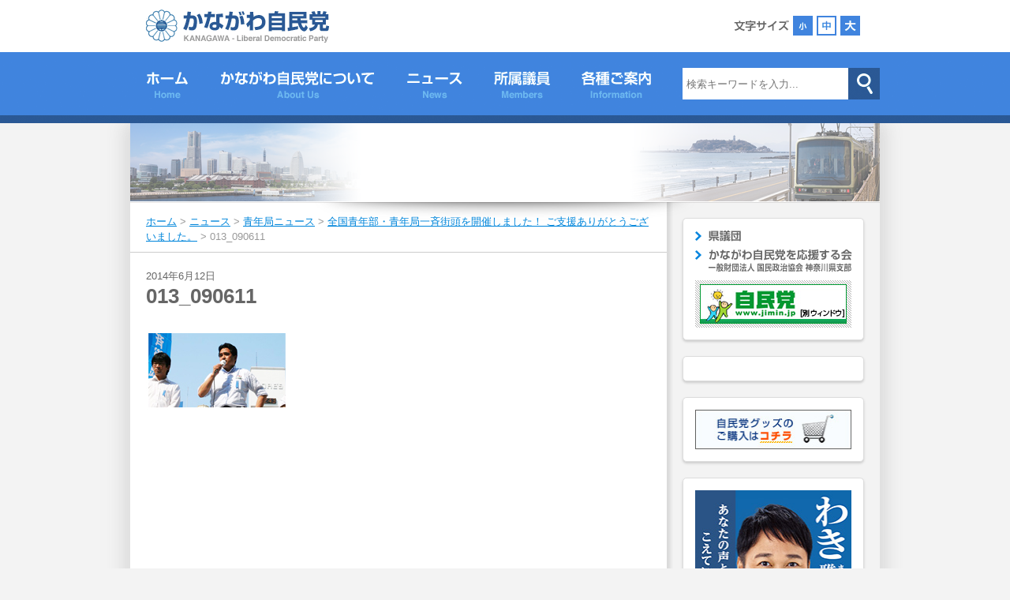

--- FILE ---
content_type: text/html; charset=UTF-8
request_url: https://www.kanagawa-jimin.jp/news/seinen-news/%E5%85%A8%E5%9B%BD%E9%9D%92%E5%B9%B4%E9%83%A8%E3%83%BB%E9%9D%92%E5%B9%B4%E5%B1%80%E4%B8%80%E6%96%89%E8%A1%97%E9%A0%AD%E3%82%92%E9%96%8B%E5%82%AC%E3%81%97%E3%81%BE%E3%81%97%E3%81%9F%EF%BC%81-%E3%81%94/attachment/013_090611/
body_size: 32600
content:
<!DOCTYPE html PUBLIC "-//W3C//DTD XHTML 1.0 Transitional//EN" "http://www.w3.org/TR/xhtml1/DTD/xhtml1-transitional.dtd">
<html xmlns="http://www.w3.org/1999/xhtml" lang="ja" xml:lang="ja" xmlns:og="http://ogp.me/ns#" xmlns:fb="http://www.facebook.com/2008/fbml" xmlns:fb="http://ogp.me/ns/fb#">
<head>
<meta http-equiv="Content-Type" content="text/html; charset=UTF-8" />
<title>013_090611 | かながわ自民党</title>
<meta http-equiv="Content-Script-Type" content="text/javascript" />
<meta http-equiv="Content-Style-Type" content="text/css" />
<meta http-equiv="Imagetoolbar" content="no" />
<meta name="keywords" content="かながわ自民党,神奈川自民党,自民党神奈川県連,自民党">
<meta name="description" content="自由民主党神奈川県支部連合会の公式サイトです。">
<link href="/images/favicon.ico" rel="shortcut icon" type="image/x-icon">
<link rel="stylesheet" href="https://www.kanagawa-jimin.jp/cms/wp-content/themes/kanagawa-jimin/style.css" type="text/css" />
<link rel="stylesheet" href="/css/import.css?ver=20210917" type="text/css" />
<link rel="stylesheet" href="https://use.fontawesome.com/releases/v5.0.13/css/all.css" integrity="sha384-DNOHZ68U8hZfKXOrtjWvjxusGo9WQnrNx2sqG0tfsghAvtVlRW3tvkXWZh58N9jp" crossorigin="anonymous">
<script type="text/javascript" src="/js/onoff-rollover.js"></script>
<script type="text/javascript" src="/js/scrollsmoothly.js"></script>
<script type="text/javascript" src="/js/rollover.js"></script>
<script type="text/javascript" src="//ajax.googleapis.com/ajax/libs/jquery/1.4.2/jquery.min.js"></script>
<script type='text/javascript' src='/js/jquery.hoverIntent.minified.js'></script>
<script type='text/javascript' src='/js/jquery.dcmegamenu.1.3.3.js'></script>
<script type='text/javascript' src="/js/font-size.js"></script>
<script type="text/javascript">
$(document).ready(function($){
	$('#megaGmenu .sub').css('display', 'none');
	$('#megaGmenu').dcMegaMenu({
		rowItems: '5',
		speed: 'fast',
		effect: 'slide'
		//event: 'click'
	});
});
</script>


<meta name='robots' content='max-image-preview:large' />
<link rel="alternate" type="application/rss+xml" title="かながわ自民党 &raquo; 013_090611 のコメントのフィード" href="https://www.kanagawa-jimin.jp/news/seinen-news/%e5%85%a8%e5%9b%bd%e9%9d%92%e5%b9%b4%e9%83%a8%e3%83%bb%e9%9d%92%e5%b9%b4%e5%b1%80%e4%b8%80%e6%96%89%e8%a1%97%e9%a0%ad%e3%82%92%e9%96%8b%e5%82%ac%e3%81%97%e3%81%be%e3%81%97%e3%81%9f%ef%bc%81-%e3%81%94/attachment/013_090611/feed/" />
<script type="text/javascript">
window._wpemojiSettings = {"baseUrl":"https:\/\/s.w.org\/images\/core\/emoji\/14.0.0\/72x72\/","ext":".png","svgUrl":"https:\/\/s.w.org\/images\/core\/emoji\/14.0.0\/svg\/","svgExt":".svg","source":{"concatemoji":"https:\/\/www.kanagawa-jimin.jp\/cms\/wp-includes\/js\/wp-emoji-release.min.js?ver=6.2.8"}};
/*! This file is auto-generated */
!function(e,a,t){var n,r,o,i=a.createElement("canvas"),p=i.getContext&&i.getContext("2d");function s(e,t){p.clearRect(0,0,i.width,i.height),p.fillText(e,0,0);e=i.toDataURL();return p.clearRect(0,0,i.width,i.height),p.fillText(t,0,0),e===i.toDataURL()}function c(e){var t=a.createElement("script");t.src=e,t.defer=t.type="text/javascript",a.getElementsByTagName("head")[0].appendChild(t)}for(o=Array("flag","emoji"),t.supports={everything:!0,everythingExceptFlag:!0},r=0;r<o.length;r++)t.supports[o[r]]=function(e){if(p&&p.fillText)switch(p.textBaseline="top",p.font="600 32px Arial",e){case"flag":return s("\ud83c\udff3\ufe0f\u200d\u26a7\ufe0f","\ud83c\udff3\ufe0f\u200b\u26a7\ufe0f")?!1:!s("\ud83c\uddfa\ud83c\uddf3","\ud83c\uddfa\u200b\ud83c\uddf3")&&!s("\ud83c\udff4\udb40\udc67\udb40\udc62\udb40\udc65\udb40\udc6e\udb40\udc67\udb40\udc7f","\ud83c\udff4\u200b\udb40\udc67\u200b\udb40\udc62\u200b\udb40\udc65\u200b\udb40\udc6e\u200b\udb40\udc67\u200b\udb40\udc7f");case"emoji":return!s("\ud83e\udef1\ud83c\udffb\u200d\ud83e\udef2\ud83c\udfff","\ud83e\udef1\ud83c\udffb\u200b\ud83e\udef2\ud83c\udfff")}return!1}(o[r]),t.supports.everything=t.supports.everything&&t.supports[o[r]],"flag"!==o[r]&&(t.supports.everythingExceptFlag=t.supports.everythingExceptFlag&&t.supports[o[r]]);t.supports.everythingExceptFlag=t.supports.everythingExceptFlag&&!t.supports.flag,t.DOMReady=!1,t.readyCallback=function(){t.DOMReady=!0},t.supports.everything||(n=function(){t.readyCallback()},a.addEventListener?(a.addEventListener("DOMContentLoaded",n,!1),e.addEventListener("load",n,!1)):(e.attachEvent("onload",n),a.attachEvent("onreadystatechange",function(){"complete"===a.readyState&&t.readyCallback()})),(e=t.source||{}).concatemoji?c(e.concatemoji):e.wpemoji&&e.twemoji&&(c(e.twemoji),c(e.wpemoji)))}(window,document,window._wpemojiSettings);
</script>
<style type="text/css">
img.wp-smiley,
img.emoji {
	display: inline !important;
	border: none !important;
	box-shadow: none !important;
	height: 1em !important;
	width: 1em !important;
	margin: 0 0.07em !important;
	vertical-align: -0.1em !important;
	background: none !important;
	padding: 0 !important;
}
</style>
	<link rel='stylesheet' id='wp-block-library-css' href='https://www.kanagawa-jimin.jp/cms/wp-includes/css/dist/block-library/style.min.css?ver=6.2.8' type='text/css' media='all' />
<link rel='stylesheet' id='classic-theme-styles-css' href='https://www.kanagawa-jimin.jp/cms/wp-includes/css/classic-themes.min.css?ver=6.2.8' type='text/css' media='all' />
<style id='global-styles-inline-css' type='text/css'>
body{--wp--preset--color--black: #000000;--wp--preset--color--cyan-bluish-gray: #abb8c3;--wp--preset--color--white: #ffffff;--wp--preset--color--pale-pink: #f78da7;--wp--preset--color--vivid-red: #cf2e2e;--wp--preset--color--luminous-vivid-orange: #ff6900;--wp--preset--color--luminous-vivid-amber: #fcb900;--wp--preset--color--light-green-cyan: #7bdcb5;--wp--preset--color--vivid-green-cyan: #00d084;--wp--preset--color--pale-cyan-blue: #8ed1fc;--wp--preset--color--vivid-cyan-blue: #0693e3;--wp--preset--color--vivid-purple: #9b51e0;--wp--preset--gradient--vivid-cyan-blue-to-vivid-purple: linear-gradient(135deg,rgba(6,147,227,1) 0%,rgb(155,81,224) 100%);--wp--preset--gradient--light-green-cyan-to-vivid-green-cyan: linear-gradient(135deg,rgb(122,220,180) 0%,rgb(0,208,130) 100%);--wp--preset--gradient--luminous-vivid-amber-to-luminous-vivid-orange: linear-gradient(135deg,rgba(252,185,0,1) 0%,rgba(255,105,0,1) 100%);--wp--preset--gradient--luminous-vivid-orange-to-vivid-red: linear-gradient(135deg,rgba(255,105,0,1) 0%,rgb(207,46,46) 100%);--wp--preset--gradient--very-light-gray-to-cyan-bluish-gray: linear-gradient(135deg,rgb(238,238,238) 0%,rgb(169,184,195) 100%);--wp--preset--gradient--cool-to-warm-spectrum: linear-gradient(135deg,rgb(74,234,220) 0%,rgb(151,120,209) 20%,rgb(207,42,186) 40%,rgb(238,44,130) 60%,rgb(251,105,98) 80%,rgb(254,248,76) 100%);--wp--preset--gradient--blush-light-purple: linear-gradient(135deg,rgb(255,206,236) 0%,rgb(152,150,240) 100%);--wp--preset--gradient--blush-bordeaux: linear-gradient(135deg,rgb(254,205,165) 0%,rgb(254,45,45) 50%,rgb(107,0,62) 100%);--wp--preset--gradient--luminous-dusk: linear-gradient(135deg,rgb(255,203,112) 0%,rgb(199,81,192) 50%,rgb(65,88,208) 100%);--wp--preset--gradient--pale-ocean: linear-gradient(135deg,rgb(255,245,203) 0%,rgb(182,227,212) 50%,rgb(51,167,181) 100%);--wp--preset--gradient--electric-grass: linear-gradient(135deg,rgb(202,248,128) 0%,rgb(113,206,126) 100%);--wp--preset--gradient--midnight: linear-gradient(135deg,rgb(2,3,129) 0%,rgb(40,116,252) 100%);--wp--preset--duotone--dark-grayscale: url('#wp-duotone-dark-grayscale');--wp--preset--duotone--grayscale: url('#wp-duotone-grayscale');--wp--preset--duotone--purple-yellow: url('#wp-duotone-purple-yellow');--wp--preset--duotone--blue-red: url('#wp-duotone-blue-red');--wp--preset--duotone--midnight: url('#wp-duotone-midnight');--wp--preset--duotone--magenta-yellow: url('#wp-duotone-magenta-yellow');--wp--preset--duotone--purple-green: url('#wp-duotone-purple-green');--wp--preset--duotone--blue-orange: url('#wp-duotone-blue-orange');--wp--preset--font-size--small: 13px;--wp--preset--font-size--medium: 20px;--wp--preset--font-size--large: 36px;--wp--preset--font-size--x-large: 42px;--wp--preset--spacing--20: 0.44rem;--wp--preset--spacing--30: 0.67rem;--wp--preset--spacing--40: 1rem;--wp--preset--spacing--50: 1.5rem;--wp--preset--spacing--60: 2.25rem;--wp--preset--spacing--70: 3.38rem;--wp--preset--spacing--80: 5.06rem;--wp--preset--shadow--natural: 6px 6px 9px rgba(0, 0, 0, 0.2);--wp--preset--shadow--deep: 12px 12px 50px rgba(0, 0, 0, 0.4);--wp--preset--shadow--sharp: 6px 6px 0px rgba(0, 0, 0, 0.2);--wp--preset--shadow--outlined: 6px 6px 0px -3px rgba(255, 255, 255, 1), 6px 6px rgba(0, 0, 0, 1);--wp--preset--shadow--crisp: 6px 6px 0px rgba(0, 0, 0, 1);}:where(.is-layout-flex){gap: 0.5em;}body .is-layout-flow > .alignleft{float: left;margin-inline-start: 0;margin-inline-end: 2em;}body .is-layout-flow > .alignright{float: right;margin-inline-start: 2em;margin-inline-end: 0;}body .is-layout-flow > .aligncenter{margin-left: auto !important;margin-right: auto !important;}body .is-layout-constrained > .alignleft{float: left;margin-inline-start: 0;margin-inline-end: 2em;}body .is-layout-constrained > .alignright{float: right;margin-inline-start: 2em;margin-inline-end: 0;}body .is-layout-constrained > .aligncenter{margin-left: auto !important;margin-right: auto !important;}body .is-layout-constrained > :where(:not(.alignleft):not(.alignright):not(.alignfull)){max-width: var(--wp--style--global--content-size);margin-left: auto !important;margin-right: auto !important;}body .is-layout-constrained > .alignwide{max-width: var(--wp--style--global--wide-size);}body .is-layout-flex{display: flex;}body .is-layout-flex{flex-wrap: wrap;align-items: center;}body .is-layout-flex > *{margin: 0;}:where(.wp-block-columns.is-layout-flex){gap: 2em;}.has-black-color{color: var(--wp--preset--color--black) !important;}.has-cyan-bluish-gray-color{color: var(--wp--preset--color--cyan-bluish-gray) !important;}.has-white-color{color: var(--wp--preset--color--white) !important;}.has-pale-pink-color{color: var(--wp--preset--color--pale-pink) !important;}.has-vivid-red-color{color: var(--wp--preset--color--vivid-red) !important;}.has-luminous-vivid-orange-color{color: var(--wp--preset--color--luminous-vivid-orange) !important;}.has-luminous-vivid-amber-color{color: var(--wp--preset--color--luminous-vivid-amber) !important;}.has-light-green-cyan-color{color: var(--wp--preset--color--light-green-cyan) !important;}.has-vivid-green-cyan-color{color: var(--wp--preset--color--vivid-green-cyan) !important;}.has-pale-cyan-blue-color{color: var(--wp--preset--color--pale-cyan-blue) !important;}.has-vivid-cyan-blue-color{color: var(--wp--preset--color--vivid-cyan-blue) !important;}.has-vivid-purple-color{color: var(--wp--preset--color--vivid-purple) !important;}.has-black-background-color{background-color: var(--wp--preset--color--black) !important;}.has-cyan-bluish-gray-background-color{background-color: var(--wp--preset--color--cyan-bluish-gray) !important;}.has-white-background-color{background-color: var(--wp--preset--color--white) !important;}.has-pale-pink-background-color{background-color: var(--wp--preset--color--pale-pink) !important;}.has-vivid-red-background-color{background-color: var(--wp--preset--color--vivid-red) !important;}.has-luminous-vivid-orange-background-color{background-color: var(--wp--preset--color--luminous-vivid-orange) !important;}.has-luminous-vivid-amber-background-color{background-color: var(--wp--preset--color--luminous-vivid-amber) !important;}.has-light-green-cyan-background-color{background-color: var(--wp--preset--color--light-green-cyan) !important;}.has-vivid-green-cyan-background-color{background-color: var(--wp--preset--color--vivid-green-cyan) !important;}.has-pale-cyan-blue-background-color{background-color: var(--wp--preset--color--pale-cyan-blue) !important;}.has-vivid-cyan-blue-background-color{background-color: var(--wp--preset--color--vivid-cyan-blue) !important;}.has-vivid-purple-background-color{background-color: var(--wp--preset--color--vivid-purple) !important;}.has-black-border-color{border-color: var(--wp--preset--color--black) !important;}.has-cyan-bluish-gray-border-color{border-color: var(--wp--preset--color--cyan-bluish-gray) !important;}.has-white-border-color{border-color: var(--wp--preset--color--white) !important;}.has-pale-pink-border-color{border-color: var(--wp--preset--color--pale-pink) !important;}.has-vivid-red-border-color{border-color: var(--wp--preset--color--vivid-red) !important;}.has-luminous-vivid-orange-border-color{border-color: var(--wp--preset--color--luminous-vivid-orange) !important;}.has-luminous-vivid-amber-border-color{border-color: var(--wp--preset--color--luminous-vivid-amber) !important;}.has-light-green-cyan-border-color{border-color: var(--wp--preset--color--light-green-cyan) !important;}.has-vivid-green-cyan-border-color{border-color: var(--wp--preset--color--vivid-green-cyan) !important;}.has-pale-cyan-blue-border-color{border-color: var(--wp--preset--color--pale-cyan-blue) !important;}.has-vivid-cyan-blue-border-color{border-color: var(--wp--preset--color--vivid-cyan-blue) !important;}.has-vivid-purple-border-color{border-color: var(--wp--preset--color--vivid-purple) !important;}.has-vivid-cyan-blue-to-vivid-purple-gradient-background{background: var(--wp--preset--gradient--vivid-cyan-blue-to-vivid-purple) !important;}.has-light-green-cyan-to-vivid-green-cyan-gradient-background{background: var(--wp--preset--gradient--light-green-cyan-to-vivid-green-cyan) !important;}.has-luminous-vivid-amber-to-luminous-vivid-orange-gradient-background{background: var(--wp--preset--gradient--luminous-vivid-amber-to-luminous-vivid-orange) !important;}.has-luminous-vivid-orange-to-vivid-red-gradient-background{background: var(--wp--preset--gradient--luminous-vivid-orange-to-vivid-red) !important;}.has-very-light-gray-to-cyan-bluish-gray-gradient-background{background: var(--wp--preset--gradient--very-light-gray-to-cyan-bluish-gray) !important;}.has-cool-to-warm-spectrum-gradient-background{background: var(--wp--preset--gradient--cool-to-warm-spectrum) !important;}.has-blush-light-purple-gradient-background{background: var(--wp--preset--gradient--blush-light-purple) !important;}.has-blush-bordeaux-gradient-background{background: var(--wp--preset--gradient--blush-bordeaux) !important;}.has-luminous-dusk-gradient-background{background: var(--wp--preset--gradient--luminous-dusk) !important;}.has-pale-ocean-gradient-background{background: var(--wp--preset--gradient--pale-ocean) !important;}.has-electric-grass-gradient-background{background: var(--wp--preset--gradient--electric-grass) !important;}.has-midnight-gradient-background{background: var(--wp--preset--gradient--midnight) !important;}.has-small-font-size{font-size: var(--wp--preset--font-size--small) !important;}.has-medium-font-size{font-size: var(--wp--preset--font-size--medium) !important;}.has-large-font-size{font-size: var(--wp--preset--font-size--large) !important;}.has-x-large-font-size{font-size: var(--wp--preset--font-size--x-large) !important;}
.wp-block-navigation a:where(:not(.wp-element-button)){color: inherit;}
:where(.wp-block-columns.is-layout-flex){gap: 2em;}
.wp-block-pullquote{font-size: 1.5em;line-height: 1.6;}
</style>
<link rel='stylesheet' id='fancybox-css' href='https://www.kanagawa-jimin.jp/cms/wp-content/plugins/easy-fancybox/fancybox/1.5.4/jquery.fancybox.min.css?ver=6.2.8' type='text/css' media='screen' />
<style id='fancybox-inline-css' type='text/css'>
#fancybox-outer{background:#fff}#fancybox-content{background:#fff;border-color:#fff;color:inherit;}
</style>
<link rel='stylesheet' id='ssp-flexslider-css-css' href='https://www.kanagawa-jimin.jp/cms/wp-content/plugins/simple-slider-ssp/views/ssp_skins/default/lib/flexslider.css?ver=1.4' type='text/css' media='all' />
<!--n2css--><script type='text/javascript' src='https://www.kanagawa-jimin.jp/cms/wp-includes/js/jquery/jquery.min.js?ver=3.6.4' id='jquery-core-js'></script>
<script type='text/javascript' src='https://www.kanagawa-jimin.jp/cms/wp-includes/js/jquery/jquery-migrate.min.js?ver=3.4.0' id='jquery-migrate-js'></script>
<script type='text/javascript' src='https://www.kanagawa-jimin.jp/cms/wp-content/plugins/simple-slider-ssp/views/ssp_skins/default/lib/jquery.flexslider-min.js?ver=1.4' id='ssp-flexslider-js'></script>
<link rel="https://api.w.org/" href="https://www.kanagawa-jimin.jp/wp-json/" /><link rel="alternate" type="application/json" href="https://www.kanagawa-jimin.jp/wp-json/wp/v2/media/1075" /><link rel='shortlink' href='https://www.kanagawa-jimin.jp/?p=1075' />
<link rel="alternate" type="application/json+oembed" href="https://www.kanagawa-jimin.jp/wp-json/oembed/1.0/embed?url=https%3A%2F%2Fwww.kanagawa-jimin.jp%2Fnews%2Fseinen-news%2F%25e5%2585%25a8%25e5%259b%25bd%25e9%259d%2592%25e5%25b9%25b4%25e9%2583%25a8%25e3%2583%25bb%25e9%259d%2592%25e5%25b9%25b4%25e5%25b1%2580%25e4%25b8%2580%25e6%2596%2589%25e8%25a1%2597%25e9%25a0%25ad%25e3%2582%2592%25e9%2596%258b%25e5%2582%25ac%25e3%2581%2597%25e3%2581%25be%25e3%2581%2597%25e3%2581%259f%25ef%25bc%2581-%25e3%2581%2594%2Fattachment%2F013_090611%2F" />
<link rel="alternate" type="text/xml+oembed" href="https://www.kanagawa-jimin.jp/wp-json/oembed/1.0/embed?url=https%3A%2F%2Fwww.kanagawa-jimin.jp%2Fnews%2Fseinen-news%2F%25e5%2585%25a8%25e5%259b%25bd%25e9%259d%2592%25e5%25b9%25b4%25e9%2583%25a8%25e3%2583%25bb%25e9%259d%2592%25e5%25b9%25b4%25e5%25b1%2580%25e4%25b8%2580%25e6%2596%2589%25e8%25a1%2597%25e9%25a0%25ad%25e3%2582%2592%25e9%2596%258b%25e5%2582%25ac%25e3%2581%2597%25e3%2581%25be%25e3%2581%2597%25e3%2581%259f%25ef%25bc%2581-%25e3%2581%2594%2Fattachment%2F013_090611%2F&#038;format=xml" />
<script>
  (function(i,s,o,g,r,a,m){i['GoogleAnalyticsObject']=r;i[r]=i[r]||function(){
  (i[r].q=i[r].q||[]).push(arguments)},i[r].l=1*new Date();a=s.createElement(o),
  m=s.getElementsByTagName(o)[0];a.async=1;a.src=g;m.parentNode.insertBefore(a,m)
  })(window,document,'script','//www.google-analytics.com/analytics.js','ga');

  ga('create', 'UA-40259887-18', 'auto');
  ga('send', 'pageview');

</script><meta property="og:title" content="013_090611" />
<meta property="og:site_name" content="かながわ自民党" />
<meta property="og:description" content="坂井学 衆議院議員" />
<meta property="og:type" content="article" />
<meta property="og:url" content="https://www.kanagawa-jimin.jp/news/seinen-news/%e5%85%a8%e5%9b%bd%e9%9d%92%e5%b9%b4%e9%83%a8%e3%83%bb%e9%9d%92%e5%b9%b4%e5%b1%80%e4%b8%80%e6%96%89%e8%a1%97%e9%a0%ad%e3%82%92%e9%96%8b%e5%82%ac%e3%81%97%e3%81%be%e3%81%97%e3%81%9f%ef%bc%81-%e3%81%94/attachment/013_090611/" />
<meta property="og:image" content="https://www.kanagawa-jimin.jp/images/ogp.jpg" />
<meta property="fb:app_id" content="873563936006131" />

</head>
<body data-rsssl=1 class="attachment attachment-template-default single single-attachment postid-1075 attachmentid-1075 attachment-jpeg">

<div id="fb-root"></div>
<script>(function(d, s, id) {
  var js, fjs = d.getElementsByTagName(s)[0];
  if (d.getElementById(id)) return;
  js = d.createElement(s); js.id = id;
  js.src = "//connect.facebook.net/ja_JP/sdk.js#xfbml=1&appId=873563936006131&version=v2.0";
  fjs.parentNode.insertBefore(js, fjs);
}(document, 'script', 'facebook-jssdk'));</script>

<div id="header_wrapper">
	<div class="content_inner">
		<div class="logo">
			<h1><a href="/"><img src="/images/common/logo.png" width="232" height="42" alt="かながわ自民党" /></a></h1>
		</div>
		<div class="fontsize">
			<div class="label">
				<img src="/images/common/label_fontsize.png" width="70" height="25" alt="文字サイズ" />
			</div>
			<ul id="fontSize">
				<li class="small">小</li>
				<li class="middle current">中</li>
				<li class="large">大</li>
			</ul>
		</div>
	</div>
</div>
<div id="gnav_wrapper">
	<div class="content_inner">
		<ul id="megaGmenu" class="mega-menu">
			<li class="home"><a href="/" class="gn">ホーム</a></li>
			<li class="about"><a class="gn">かながわ自民党について></a>
				<ul>
						<li class="about_01"><a href="/team_jimin/">チーム自民党神奈川県連</a>
							<ul>
								<li><a href="/team_jimin/">役員一覧表</a></li>
							</ul>
							<!--ul>
								<li class="about_0101"><a href="/team_jimin/"><img src="/images/common/team-k_icon.jpg" width="170" height="120" alt="チーム自民党神奈川県連" /></a></li>
							</ul-->
						</li>
						<li class="about_02"><a href="/seinen/">青年局</a>
							<ul>
								<li><a href="/seinen/aisatsu/">青年局長挨拶</a></li>
								<li><a href="/seinen/vc/">ビジョン・コンセプト</a></li>
								<li><a href="/seinen/schedule/">年間スケジュール</a></li>
								<li><a href="/seinen/seinen-member/">メンバー募集<br />イベント申し込み</a></li>
							</ul>
						</li>
						<li class="about_03"><a href="/gakuseibu/">学生部</a>
							<ul>
								<li><a href="/gakuseibu/schedule/">年間スケジュール</a></li>
								<li><a href="/gakuseibu/history/">歴代の主な活動</a></li>
								<li><a href="/gakuseibu/gakusei-event/">各種お申し込み</a></li>
							</ul>
						</li>
						<li class="about_04"><a href="/josei/">女性局</a>
							<ul>
								<li><a href="/josei/happy-p/">子どもHAPPYプロジェクト</a></li>
								<li><a href="/josei/happy-p-survey/">子どもHAPPYプロジェクト<br />アンケート</a></li>
							</ul>
						</li>
						<!--li class="about_05"><a href="/40years/">40歳代組織</a>
							<ul>
								<li><a href="/40years/aim/">40歳代組織の目標・趣旨</a></li>
								<li><a href="/40years/40-member/">担当議員紹介</a></li>
								<li><a href="/40years/application/">40歳代自民党募集要項</a></li>
							</ul>
						</li-->
				</ul>
			</li>
			<li class="news"><a href="/category/news/" class="gn">ニュース</a>
				<ul>
					<li class="news_01"><a href="/category/news/kenren-news/">県連情報</a></li>
					<li class="news_02"><a href="/category/news/senkyo-news/">選挙情報</a></li>
					<li class="news_03"><a href="/category/news/seinen-news/">青年局ニュース</a></li>
					<li class="news_04"><a href="/category/news/gakuseibu-news/">学生部ニュース</a></li>
					<li class="news_05"><a href="/category/news/josei-news/">女性局ニュース</a></li>
					<!--li class="news_06"><a href="/category/news/40years/">40歳組織活動報告</a></li-->
				</ul>
			</li>
			<li class="member"><a class="gn">所属議員</a>
				<ul>
					<li class="member_01"><a href="/category/kokugi/">国会議員・支部長</a></li>
					<li class="member_02"><a href="/category/kengi/">県議会議員</a></li>
					<li class="member_03"><a href="/category/shigi/">政令市議会議員・かながわ自民党市町村議員協議会</a></li>
				</ul>

			</li>
			<li class="guide"><a class="gn">各種ご案内</a>
				<ul>
					<li class="guide_01"><a href="/nyutou/">入党案内</a></li>
					<li class="guide_02"><a href="/kikansi/">機関誌案内</a></li>
					<li class="guide_03"><a href="/siryouseikyu/">資料請求</a></li>
					<!--li class="guide_04"><a href="/mail-magazine/">メルマガ登録・解除</a></li-->
					<li class="guide_05"><a href="/kokuseikyo/" target="_blank">神奈川県自民党を応援する会</a></li>
				</ul>
			</li>
		</ul>
		<div class="searchbox">
			<form role="search" method="get" id="searchform" action="https://www.kanagawa-jimin.jp/">
	<input name="s" type="text" class="input" id="s" placeholder="検索キーワードを入力..." value="" size="10" /><input type="submit" value="" id="searchsubmit" class="btn" />
</form>		</div>
	</div>
</div>
<div id="main_wrapper">
	<div class="content_inner">
		<div class="layout_pagemv">
			<h2 class="archive_title">
							</h2>
		</div>
		<div class="layout_main">
			<div class="block_breadcrumbs">
				<!-- Breadcrumb NavXT 7.2.0 -->
<span typeof="v:Breadcrumb"><a rel="v:url" property="v:title" title="Go to かながわ自民党." href="https://www.kanagawa-jimin.jp" class="home">ホーム</a></span> &gt; <span typeof="v:Breadcrumb"><a rel="v:url" property="v:title" title="Go to the ニュース category archives." href="https://www.kanagawa-jimin.jp/category/news/" class="taxonomy category">ニュース</a></span> &gt; <span typeof="v:Breadcrumb"><a rel="v:url" property="v:title" title="Go to the 青年局ニュース category archives." href="https://www.kanagawa-jimin.jp/category/news/seinen-news/" class="taxonomy category">青年局ニュース</a></span> &gt; <span typeof="v:Breadcrumb"><a rel="v:url" property="v:title" title="Go to 全国青年部・青年局一斉街頭を開催しました！ ご支援ありがとうござ いました。." href="https://www.kanagawa-jimin.jp/news/seinen-news/%e5%85%a8%e5%9b%bd%e9%9d%92%e5%b9%b4%e9%83%a8%e3%83%bb%e9%9d%92%e5%b9%b4%e5%b1%80%e4%b8%80%e6%96%89%e8%a1%97%e9%a0%ad%e3%82%92%e9%96%8b%e5%82%ac%e3%81%97%e3%81%be%e3%81%97%e3%81%9f%ef%bc%81-%e3%81%94/" class="post post-post">全国青年部・青年局一斉街頭を開催しました！ ご支援ありがとうござ いました。</a></span> &gt; <span typeof="v:Breadcrumb"><span property="v:title">013_090611</span></span>			</div>
			<div class="block_entrybody" style="">
				
															
						<div class="entrymeta">
							<div class="cat_label">
																</div>
							<div class="date">
								2014年6月12日							</div>
							<h1>013_090611														</h1>
						</div>
						
						<div class="entrybody">
							<p class="attachment"><a href='https://www.kanagawa-jimin.jp/cms/wp-content/uploads/2014/06/013_090611.jpg'><img width="180" height="100" src="https://www.kanagawa-jimin.jp/cms/wp-content/uploads/2014/06/013_090611.jpg" class="attachment-medium size-medium" alt="" decoding="async" loading="lazy" /></a></p>
						</div>
							
														
			</div>
			
		</div>
		<div class="layout_side">
	
		
	<div class="widget_type1 link">
		<div class="inner">
			<ul class="list">
				<li><a href="http://www.kanagawajimin.jp/" target="_blank"><img src="/images/common/side_link_01.png" width="58" height="14" alt="県議団" /></a></li>
				<li><a href="/kokuseikyo/top.html"><img src="/images/common/side_link_03.png?v=20170818" width="199" height="29" alt="かながわ自民党を応援する会" /></a></li>
			</ul>
			<ul class="banner">
				<li><a href="https://www.jimin.jp/" target="_blank"><img src="/images/common/side_ban_02.jpg" width="186" height="50" alt="自民党" /></a></li>
			</ul>
		</div>
	</div>
	<div class="widget_type1 fblikebox">
		<div class="inner">
			<div class="fb-like-box" data-href="https://www.facebook.com/Kanagawajimin" data-width="200" data-colorscheme="light" data-show-faces="true" data-header="true" data-stream="false" data-show-border="false"></div>
		</div>
	</div>
	<div class="widget_type1 free"><div class="inner"><a href="/goods/" target="_self" class="widget_sp_image-image-link"><img width="200" height="50" class="attachment-full" style="max-width: 100%;" src="https://www.kanagawa-jimin.jp/cms/wp-content/uploads/2014/07/1bb9ea9354e2864c7a16c8c3ef1c3178.jpg" /></a></div></div><div class="widget_type1 free"><div class="inner"><a href="https://waki.link/" target="_blank" class="widget_sp_image-image-link"><img width="200" height="200" alt="わき雅昭" class="attachment-full" style="max-width: 100%;" srcset="https://www.kanagawa-jimin.jp/cms/wp-content/uploads/2024/12/2acab53c3cb76bb5b9b62f8460f1531e.jpg 200w, https://www.kanagawa-jimin.jp/cms/wp-content/uploads/2024/12/2acab53c3cb76bb5b9b62f8460f1531e-80x80.jpg 80w" sizes="(max-width: 200px) 100vw, 200px" src="https://www.kanagawa-jimin.jp/cms/wp-content/uploads/2024/12/2acab53c3cb76bb5b9b62f8460f1531e.jpg" /></a></div></div><div class="widget_type1 free"><div class="inner"><a href="http://www.miharajunco.org/" target="_blank" class="widget_sp_image-image-link"><img width="200" height="200" alt="三原じゅん子" class="attachment-200x200" style="max-width: 100%;" src="https://www.kanagawa-jimin.jp/cms/wp-content/uploads/2022/12/mihara.jpg" /></a></div></div><div class="widget_type1 free"><div class="inner"><a href="https://asao.net/" target="_blank" class="widget_sp_image-image-link"><img width="200" height="200" alt="あさお慶一郎" class="attachment-full" style="max-width: 100%;" srcset="https://www.kanagawa-jimin.jp/cms/wp-content/uploads/2024/03/asao-200.jpg 200w, https://www.kanagawa-jimin.jp/cms/wp-content/uploads/2024/03/asao-200-80x80.jpg 80w" sizes="(max-width: 200px) 100vw, 200px" src="https://www.kanagawa-jimin.jp/cms/wp-content/uploads/2024/03/asao-200.jpg" /></a></div></div>
</div>	</div>
</div>

<div id="footer_wrapper">
	<div class="content_inner">
		<div class="menu">
			<a href="/">かながわ自民党ホーム</a> ｜ <a href="/access/">アクセス</a> ｜ <a href="/link/">リンク集</a> ｜ <a href="/iken/">ご意見フォーム</a><br />
			<a href="/sitepolicy/">このサイトについて</a> ｜ <a href="/privacypolicy/">個人情報の取り扱いについて</a><br />
			<span class="copyright">Copyright&copy; 2026 "KANAGAWA-LDP". All right reserved.</span>
		</div>
		<div class="snslink">
			<ul>
				<li><a href="/feed/"><img src="/images/common/icon_rss.png" width="17" height="18" alt="RSS" /></a></li>
				<li><a href="https://www.facebook.com/Kanagawajimin" target="_blank"><img src="/images/common/icon_facebook.png" width="10" height="21" alt="Facebook" /></a></li>
				<li><a href="https://twitter.com/kanagawajiminto" target="_blank"><img src="/images/common/icon_twitter.png" width="20" height="17" alt="Twitter" /></a></li>
				<li><a href="https://www.youtube.com/user/kanagawajimintou" target="_blank"><img src="/images/common/icon_youtube.png" width="18" height="22" alt="Youtube" /></a></li>
			</ul>
		</div>
		<div class="pagetop">
			<a href="#header_wrapper"><img src="/images/common/btn_pagetop.png" width="70" height="35" alt="ページの先頭へ移動する" /></a>
		</div>
	</div>
</div>

<script type='text/javascript' src='https://www.kanagawa-jimin.jp/cms/wp-content/plugins/easy-fancybox/fancybox/1.5.4/jquery.fancybox.min.js?ver=6.2.8' id='jquery-fancybox-js'></script>
<script type='text/javascript' id='jquery-fancybox-js-after'>
var fb_timeout, fb_opts={'overlayShow':true,'hideOnOverlayClick':true,'showCloseButton':true,'margin':20,'enableEscapeButton':true,'autoScale':true };
if(typeof easy_fancybox_handler==='undefined'){
var easy_fancybox_handler=function(){
jQuery([".nolightbox","a.wp-block-fileesc_html__button","a.pin-it-button","a[href*='pinterest.com\/pin\/create']","a[href*='facebook.com\/share']","a[href*='twitter.com\/share']"].join(',')).addClass('nofancybox');
jQuery('a.fancybox-close').on('click',function(e){e.preventDefault();jQuery.fancybox.close()});
/* IMG */
var fb_IMG_select=jQuery('a[href*=".jpg" i]:not(.nofancybox,li.nofancybox>a),area[href*=".jpg" i]:not(.nofancybox),a[href*=".jpeg" i]:not(.nofancybox,li.nofancybox>a),area[href*=".jpeg" i]:not(.nofancybox),a[href*=".png" i]:not(.nofancybox,li.nofancybox>a),area[href*=".png" i]:not(.nofancybox)');
fb_IMG_select.addClass('fancybox image');
var fb_IMG_sections=jQuery('.gallery,.wp-block-gallery,.tiled-gallery,.wp-block-jetpack-tiled-gallery');
fb_IMG_sections.each(function(){jQuery(this).find(fb_IMG_select).attr('rel','gallery-'+fb_IMG_sections.index(this));});
jQuery('a.fancybox,area.fancybox,.fancybox>a').each(function(){jQuery(this).fancybox(jQuery.extend(true,{},fb_opts,{'transitionIn':'elastic','easingIn':'easeOutBack','transitionOut':'elastic','easingOut':'easeInBack','opacity':false,'hideOnContentClick':false,'titleShow':true,'titlePosition':'over','titleFromAlt':true,'showNavArrows':true,'enableKeyboardNav':true,'cyclic':false}))});
};};
var easy_fancybox_auto=function(){setTimeout(function(){jQuery('a#fancybox-auto,#fancybox-auto>a').first().trigger('click')},1000);};
jQuery(easy_fancybox_handler);jQuery(document).on('post-load',easy_fancybox_handler);
jQuery(easy_fancybox_auto);
</script>
<script type='text/javascript' src='https://www.kanagawa-jimin.jp/cms/wp-content/plugins/easy-fancybox/vendor/jquery.easing.min.js?ver=1.4.1' id='jquery-easing-js'></script>
<script type='text/javascript' src='https://www.kanagawa-jimin.jp/cms/wp-content/plugins/easy-fancybox/vendor/jquery.mousewheel.min.js?ver=3.1.13' id='jquery-mousewheel-js'></script>

</body>
</html>

--- FILE ---
content_type: text/css
request_url: https://www.kanagawa-jimin.jp/css/common.css?v=20210917
body_size: 26516
content:
@charset "UTF-8";

body {
	color: #666666;
	text-decoration: none;
	font-weight: normal;
	font-style: normal;
	line-height: 1.5;
	background-color: #f3f3f3;
	text-align: center;
	-webkit-text-size-adjust: none;/*iPhoneなどで文字サイズを自動調整しない*/
	font-size: 0.813em;
}

a:link{
	color: #0086db;
	text-decoration:underline;
}

a:visited{
	color: #0086db;
	text-decoration:underline;
}

a:hover{
	color: #36abf6;
	text-decoration: none;
}

.parent-pageid-7932 a:link,
.page-id-7932 a:link,
.parent-pageid-7937 a:link,
.parent-pageid-7932 a:visited,
.page-id-7932 a:visited,
.parent-pageid-7937 a:visited,
.parent-pageid-7932 a:hover,
.page-id-7932 a:hover
.parent-pageid-7937 a:hover{
	color: #3aaa3e;
}

.img100width {
	width: 100%;
	height: auto;
}

.content_inner {
	width: 950px;
	margin: 0 auto;
	position: relative;
	text-align: left;
}

#header_wrapper {
	width: 100%;
	height: 66px;
	text-align: center;
	overflow: hidden;
	background-color: #fff;
}

#header_wrapper .content_inner {
	overflow: hidden
}

#header_wrapper .logo {
	margin-left: 20px;
	padding: 12px 0;
}

#header_wrapper .fontsize {
	position: absolute;
	top: 20px;
	right: 20px;
	width: 165px;
}

#header_wrapper .fontsize .label {
	position: absolute;
	top: 0;
	left: 0;
}

#header_wrapper .fontsize ul {
	position: absolute;
	top: 0;
	right: 0;
}

#header_wrapper .fontsize ul li {
	float: left;
	width: 25px;
	height: 25px;
	margin-right: 5px;
	cursor: pointer;
	text-indent: -9999px;
}

#header_wrapper .fontsize ul li.small {
	background: url(/images/common/btn_fontsize_s.png) 0 0 no-repeat;
}

#header_wrapper .fontsize ul li.middle {
	background: url(/images/common/btn_fontsize_m.png) 0 0 no-repeat;
}

#header_wrapper .fontsize ul li.large {
	background: url(/images/common/btn_fontsize_l.png) 0 0 no-repeat;
}

#header_wrapper .fontsize ul li.small:hover,
#header_wrapper .fontsize ul li.middle:hover,
#header_wrapper .fontsize ul li.large:hover,
#header_wrapper .fontsize ul li.current {
	background-position: 0 -25px;
}

#gnav_wrapper {
	width: 100%;
	height: 90px;
	background: url(/images/common/gnav_bg.png) top center repeat-x;
	position: relative;
	z-index: 100;
}

#gnav_wrapper li {
	float: left;
	height: 90px;
}

#gnav_wrapper li a {
	height: 90px;
	display: block;
	text-indent: -9999px;
}

#gnav_wrapper li.home {
	width: 94px;
}
#gnav_wrapper li.home a {
	width: 94px;
	background: url(/images/common/gnav_01.png) 0 0 no-repeat;
}

#gnav_wrapper li.about {
	width: 236px;
}
#gnav_wrapper li.about a {
	width: 236px;
	background: url(/images/common/gnav_02.png) 0 0 no-repeat;
}

#gnav_wrapper li.news {
	width: 111px;
}
#gnav_wrapper li.news a {
	width: 111px;
	background: url(/images/common/gnav_03.png) 0 0 no-repeat;
}

#gnav_wrapper li.member {
	width: 111px;
}
#gnav_wrapper li.member a {
	width: 111px;
	background: url(/images/common/gnav_04.png) 0 0 no-repeat;
}

#gnav_wrapper li.guide {
	width: 128px;
}
#gnav_wrapper li.guide a {
	width: 128px;
	background: url(/images/common/gnav_05.png) 0 0 no-repeat;
}

#gnav_wrapper li.home li a,
#gnav_wrapper li.about li a,
#gnav_wrapper li.news li a,
#gnav_wrapper li.member li a,
#gnav_wrapper li.guide li a {
	background-image: none;
}

#gnav_wrapper li.mega-hover a {
	background-position: 0 -90px;
}

#gnav_wrapper li a:hover {
	background-position: 0 -90px;
}

#gnav_wrapper .searchbox {
	position: absolute;
	top: 20px;
	right: 0;
}

#gnav_wrapper .searchbox .input {
	height: 30px;
	border: 0;
	padding: 5px;
	width: 200px;
	font-size: 1em;
}

#gnav_wrapper .searchbox .btn {
	height: 40px;
	border: 0;
	padding: 0;
	width: 40px;
	background: url(/images/common/btn_search.png) 0 0 no-repeat;
	cursor: pointer;
}

#main_wrapper {
	position: relative;
}

#main_wrapper .content_inner {
	box-shadow: -10px 0 20px #dddddd, 10px 0 20px #dddddd;
	overflow: hidden;
	background: #fff url(/images/common/main_bg.jpg) 0 0 repeat-y;
}

#main_wrapper .layout_mv {
	width: 950px;
	height: 365px;
	background: url(/images/toppage/mv_shadow.png) bottom center no-repeat;
}

#main_wrapper .layout_pagemv {
	width: 950px;
	height: 125px;
	background: url(/images/common/archive_pagetitle_bg_01.png) top center no-repeat;
	position: relative;
}

#main_wrapper .layout_pagemv h2.archive_title,
#main_wrapper .layout_pagemv h1.archive_title {
	position: absolute;
	width: 950px;
	text-align: center;
	top: 30px;
	left: 0;
	font-size: 2em;
	margin: 0;
	padding: 0;
}

#main_wrapper .layout_pagemv h2.archive_title a {
	color: #666;
	text-decoration: none;
}

#main_wrapper .layout_pagemv h2.archive_title span {
	font-size: .85em;
}

#main_wrapper .layout_main,
#main_wrapper .layout_side {
	margin-top: -5px;
}

#main_wrapper .layout_main {
	width: 680px;
	float: left;
}

#main_wrapper .layout_side {
	width: 270px;
	float: left;
}

#main_wrapper .layout_side .widget_sns {
	text-align: center;
	width: auto;
}

#main_wrapper .layout_side .widget_sns .inner {
	margin-top: 0;
}

#main_wrapper .layout_side .widget_sns .facebook,
#main_wrapper .layout_side .widget_sns .twitter {
	display: inline;
	margin: 0 10px;
}

#main_wrapper .layout_side .widget_type1 {
	width: auto;
	border: 1px solid #dddddd;
	border-radius: 5px;
	margin: 0 20px 20px;
	background-color: #fff;
	box-shadow: 0 2px 3px #ccc;
}

#main_wrapper .layout_side .inner {
	margin: 15px;
}

#main_wrapper .layout_side .link .list li {
	margin-bottom: 10px;
}

#main_wrapper .layout_side .link .banner li {
	width: auto;
	background: url(/images/common/side_widget_bg_black.gif) 0 0 repeat;
	text-align: center;
	margin-bottom: 5px;
	padding: 5px 0;
}

#main_wrapper .layout_side .inner .blogparts {
	width: auto;
	background: url(/images/common/side_widget_bg_green.gif) 0 0 repeat;
	padding: 20px;
	margin-bottom: 10px;
}

#main_wrapper .layout_side .blogparts .inner a {
	color: #50ac3d;
}

#footer_wrapper {
	width: 100%;
	height: 125px;
	clear: both;
	background-color: #0086db;
	padding: 0;
	position: relative;
	z-index: 100;
	color: #fff;
}

#footer_wrapper .content_inner {
	height: 125px;
}

#footer_wrapper .pagetop {
	position: absolute;
	top: 0px;
	right: 20px;
}

#footer_wrapper .menu {
	position: absolute;
	top: 30px;
	left: 20px;
	line-height: 1.8;
}

#footer_wrapper .menu a {
	color: #fff;
}

#footer_wrapper .menu .copyright {
	font-size: .9em;
	color: #6cb8f1;
}

#footer_wrapper .snslink {
	position: absolute;
	top: 50px;
	right: 130px;
}

#footer_wrapper .snslink li {
	float: left;
	margin-right: 20px;
}


/*アーカイブページ*/
.pagination {
	clear:both;
	padding:40px 0;
	position:relative;
	line-height:13px;
	width: auto;
	margin: 0 20px;
	font-size: .9em;
}

.pagination span, .pagination a {
	display:block;
	float:left;
	margin: 2px 2px 2px 0;
	padding:6px 9px 5px 9px;
	text-decoration:none;
	width:auto;
	background: #fff;
	border: 1px solid #ddd;
}

.pagination span.status {
	border: none;
}

.pagination a:hover{
	color:#fff;
	background: #0086db;
	border: 1px solid #0086db;
}

.pagination .current{
	padding:6px 9px 5px 9px;
	background: #0086db;
	color:#fff;
}

.block_breadcrumbs {
	padding: 0 20px 10px;
	color: #999;
	border-bottom: 1px solid #ccc;
	margin-top: -5px;
	position: relative;
	z-index: 50;
}

#main_wrapper .layout_main .block_localnav {
	width: auto;
	overflow: hidden;
	background: #efefef;
}

#main_wrapper .layout_main .block_localnav ul {
	width: auto;
	overflow: hidden;
}

#main_wrapper .layout_main .block_localnav li {
	float: left;
}

#main_wrapper .layout_main .block_localnav li a {
	padding: 10px 20px 10px 30px;
	border-right: 1px solid #ccc;
	border-bottom: 1px solid #ccc;
	display: block;
	background: url(/images/common/arrow_02.png) 13px 13px no-repeat;
	font-weight: bold;
}

#main_wrapper .layout_main .block_localnav li a:hover {
	background-color: #fff;
}


/*トップページ*/
#main_wrapper .layout_mv .flexslider {
	position: relative !important;
	border: none;
}

#main_wrapper .layout_mv .flex-control-thumbs {
	position: absolute;
	left: 10px;
	bottom: 14px;
	width: auto !important;
}

#main_wrapper .layout_mv .flex-control-thumbs li {
	width: 105px !important;
	margin: 0 5px !important;
}

#main_wrapper .layout_mv .flex-control-thumbs img {
	width: 120px;
	max-width: 100%;
	height: auto;
	border: 3px solid #ccc;
}

#main_wrapper .layout_mv .flex-control-thumbs img.flex-active {
	border: 3px solid #0086db;
}

#main_wrapper .layout_mv .flex-direction-nav a.flex-next {
	width: 49px;
	height: 49px;
	background: url(/images/toppage/mv_arrow_right.png) 0 0 no-repeat;
	right: 10px;
}

#main_wrapper .layout_mv .flex-direction-nav a.flex-prev {
	width: 49px;
	height: 49px;
	background: url(/images/toppage/mv_arrow_left.png) 0 0 no-repeat;
	left: 10px;
}

#main_wrapper .layout_mv .flex-direction-nav a.flex-prev {
}

#main_wrapper .layout_main .block_newsheadline {
	width: auto;
	padding-bottom: 40px;
	overflow: hidden;
}

#main_wrapper .layout_main .block_newsheadline h2 {
	padding: 0;
	margin: 0;
	position: relative;
	width: 660px;
}

#main_wrapper .layout_main .block_newsheadline h2.pageindex {
	padding: 0 0 0 45px;
	margin: 0;
	position: relative;
	width: 635px;
	height: 40px;
	background: #0086db url(/images/common/icon_rss.png) 20px 10px no-repeat;
	font-size: 1.2em;
	line-height: 40px;
	color: #fff;
}

#main_wrapper .layout_main .block_newsheadline h2 .more_btn {
	position: absolute;
	top: 5px;
	right: 5px;
}

#main_wrapper .layout_main .block_newsheadline .set_news {
	padding: 20px;
	width: auto;
	overflow: hidden;
	border-bottom: 1px dotted #ccc;
}

#main_wrapper .layout_main .block_newsheadline .set_news:nth-child(odd) {
	background-color: #f3f3f3;
}

#main_wrapper .layout_main .block_newsheadline .set_news .thumbnail {
	width: 90px;
	float: left;
}

#main_wrapper .layout_main .block_newsheadline .set_news .text {
	width: 550px;
	float: left;
}

#main_wrapper .layout_main .block_newsheadline .set_news .text .cat_label {
	float: left;
	padding: 0 5px 0 0;
}

#main_wrapper .layout_main .block_newsheadline .set_news .text .date {
	float: left;
}

#main_wrapper .layout_main .block_newsheadline .set_news .text h3 {
	clear: both;
	padding: 5px 0;
	margin: 0;
	font-size: 1.2em;
	font-weight: normal;
}

#main_wrapper .layout_main .block_newsheadline .set_news .text h3 .new {
	padding-left: 10px;
	color: red;
	font-size: .85em;
	font-weight: bold;
}

#main_wrapper .layout_main .block_banner {
	width: auto;
	padding: 0 20px;
}

#main_wrapper .layout_main .block_banner li {
	float: left;
	padding-bottom: 20px;
}

#main_wrapper .layout_main .block_youtube {
	float: left;
	width: 400px;
	height: 300px;
	margin-right: 20px;
	padding: 0 0 40px 20px
}

#main_wrapper .layout_main .block_twitter {
	float: left;
	width: 220px;
	height: 300px;
	padding-bottom: 40px;
}

/*個別記事ページ*/
.block_entrybody {
	padding: 20px 20px 40px;
	height: auto;
}

.block_entrybody .entrymeta {
	padding-bottom: 20px;
}

.block_entrybody .entrymeta .cat_label {
	float: left;
	padding: 0 5px 0 0;
}

.block_entrybody .entrymeta .date {
	float: left;
}

.block_entrybody .entrymeta h1  {
	clear: both;
	margin-bottom: 0;
	clear: both;
}

.block_entrybody .entrymeta h1 .new {
	padding-left: 5px;
	color: red;
	font-size: .5em;
	font-weight: bold;
}


.block_entrybody .entrybody h1 {
	margin: 1em 0 0.5em 0;
    font-weight: bold;
    position: relative;
    font-size: 25px;
    line-height: 30px;
    padding: 15px;
    color: #0086db;
    border-radius: 10px;
	border: 1px solid #0086db;
	clear: both;
}

.block_entrybody .entrybody h2 {
	margin: 1em 0 0.5em 0;
    font-weight: normal;
    position: relative;
    text-shadow: 0 -1px rgba(0,0,0,0.6);
    font-size: 20px;
    line-height: 25px;
    background: #0086db;
    padding: 10px 15px;
    color: white;
    border-radius: 5px;
	font-weight: bold;
	clear: both;
}

.block_entrybody .entrybody h3 {
	margin: 1em 0 0.5em 0;
    font-weight: bold;
    position: relative;
    font-size: 18px;
    line-height: 23px;
    color: #0086db;
    text-transform: uppercase;
    border-bottom: 1px solid #0086db;
	padding: 0 0 3px 5px;
	clear: both;
}

.block_entrybody .entrybody h4 {
	margin: 1em 0 0.5em 0;
    font-weight: bold;
    position: relative;
    font-size: 15px;
    line-height: 20px;
    color: #0086db;
	clear: both;
}

.block_entrybody .entrybody h5, .block_entrybody .entrybody h6 {
	font-weight: bold;
	clear: both;
}

.block_entrybody .entrybody p {
	padding: .5em 0 1em 0;
	margin: 0;
	line-height: 1.6;
}

.block_entrybody .entrybody strong {
	font-weight: bold;
}

.block_entrybody .entrybody em {
	font-style: italic;
}

.block_entrybody .entrybody del {
	text-decoration: line-through;
}

.block_entrybody .entrybody ul {
  display: block;
  list-style-type: none;
  margin-left: 1em;
  -moz-padding-start: 40px;
  padding-bottom: 1em;
}

.block_entrybody .entrybody ul li {
  display: list-item;
  -moz-float-edge: margin-box;
  margin: .5em 0;
  list-style: none;
  background: url(/images/common/list-style_type1.gif) 0 3px no-repeat;
  padding-left: 15px;
}

.block_entrybody .entrybody ol {
  display: block;
  list-style-type: decimal;
  margin-left: 2em;
  -moz-padding-start: 40px;
  padding-bottom: 1em;
}

.block_entrybody .entrybody ol ol {
	list-style-type: lower-roman;
}

.block_entrybody .entrybody ol li {
  display: list-item;
  -moz-float-edge: margin-box;
  margin: .5em 0;
}

.block_entrybody .entrybody blockquote{
	background-color:#efefef;
	padding:1em 1em .6em 3em;
	position:relative;
}

.block_entrybody .entrybody blockquote:before{
	content:"“";
	font-size:600%;
	line-height:1em;
	color:#999;
	position:absolute;
	left:0;
	top:0;
}


.block_entrybody .entrybody .aligncenter,
.block_entrybody .entrybody div.aligncenter {
   display: block;
   margin-left: auto;
   margin-right: auto;
}

.block_entrybody .entrybody .alignleft {
   float: left;
   margin: 0 1em 1em 0;
}

.block_entrybody .entrybody .alignright {
   float: right;
   margin: 0 0 1em 1em;
}

.block_entrybody .entrybody .wp-caption {
   border: 1px solid #ddd;
   text-align: center;
   background-color: #fff;
   padding-top: 4px;
   margin: 1em;
   /* optional rounded corners for browsers that support it */
   -moz-border-radius: 3px;
   -khtml-border-radius: 3px;
   -webkit-border-radius: 3px;
   border-radius: 3px;
}

.block_entrybody .entrybody .wp-caption img {
   margin: 0;
   padding: 0;
   border: 0 none;
}

.block_entrybody .entrybody .wp-caption p.wp-caption-text {
   font-size: 11px;
   line-height: 17px;
   padding: 5px 5px 5px;
   margin: 0;
   text-align: left;
}



.block_entrybody .entrybody hr {
	clear: both;
	width: 640px;
	height: 7px;
	background: url(/images/common/hr.gif) 0 0 no-repeat;
	padding: 0;
	margin: 20px 0;
	border: none;
}

/*投稿スタイル*/
.block_entrybody .entrybody .box-red {
	background-color: rgba(234,76,55,0.8);
	display: block;
	padding: 10px;
	color: #fff;
	overflow: auto;
}

.block_entrybody .entrybody .box-blue {
	background-color: rgba(0,134,219,0.8);
	display: block;
	padding: 10px;
	color: #fff;
	overflow: auto;
}

.block_entrybody .entrybody .box-green {
	background-color: rgba(0,161,133,0.8);
	display: block;
	padding: 10px;
	color: #fff;
	overflow: auto;
}

.block_entrybody .entrybody .box-orange {
	background-color: rgba(232,127,14,0.8);
	display: block;
	padding: 10px;
	color: #fff;
	overflow: auto;
}

.block_entrybody .entrybody .box-purple {
	background-color: rgba(124,80,178,0.8);
	display: block;
	padding: 10px;
	color: #fff;
	overflow: auto;
}

.block_entrybody .entrybody .box-black {
	background-color: rgba(0,0,0,0.8);
	display: block;
	padding: 10px;
	color: #fff;
	overflow: auto;
}

.block_entrybody .entrybody .box-white {
	background-color: rgba(255,255,255,0.8);
	display: block;
	padding: 10px;
	overflow: auto;
}

.block_entrybody .entrybody .box-white-border {
	background-color: rgba(255,255,255,0.8);
	display: block;
	padding: 10px;
	border: 1px solid #ccc;
	overflow: auto;
}

.block_entrybody .entrybody .box-red a,
.block_entrybody .entrybody .box-blue a,
.block_entrybody .entrybody .box-green a,
.block_entrybody .entrybody .box-orange a,
.block_entrybody .entrybody .box-purple a,
.block_entrybody .entrybody .box-black a {
	color: #fff;
}

.block_entrybody .entrybody table.content_wrapper {
}
.block_entrybody .entrybody table.content_wrapper th,
.block_entrybody .entrybody table.content_wrapper td {
	padding: 5px;
	white-space: normal;
	text-align: left !important;
}
.block_entrybody .entrybody table.content_wrapper table table,
.block_entrybody .entrybody table.content_wrapper table table th,
.block_entrybody .entrybody table.content_wrapper table table td {
	border: none !important;
}

.block_entrybody .entrybody table.content_wrapper table table td img {
	float: right;
}


/*所属議員：国会議員*/
#memberdetail .memberphoto {
	width: 320px;
	float: left;
	overflow: hidden;
}

#memberdetail .membertext {
	width: 320px;
	float: left;
	overflow: hidden;
}

#memberdetail .membertext h1 {
	border-bottom: 1px solid #ccc;
	padding: 10px 0 20px;
	margin-bottom: 20px;
}

#memberdetail .membertext h1 .category {
	font-weight: normal;
	font-size: .7em;
	padding-bottom: 20px;
}

#memberdetail .membertext h1 .furigana {
	font-weight: normal;
	font-size: .6em;
}

#memberdetail .membertext h1 .name {
	font-size: 1.4em;
}

#memberdetail .membertext .detail {
	padding-top: 20px;
	margin-top: 20px;
	border-top: 1px solid #cccccc;
	margin-bottom: 20px;
}

#memberdetail .membertext .detail .areaMore {
	background-color: #F0F0F0;
	padding: 10px;
	margin-top: 10px;
}

#memberdetail .membertext .detail img.label {
	margin-bottom: 5px;
}

#memberdetail .membertext .detail .dirthday {
	padding-bottom: 20px;
}

#memberdetail .membertext .weblink ul {
	overflow: hidden;
}

#memberdetail .membertext .weblink ul li {
	float: left;
	white-space: nowrap;
	margin-right: 20px;
}

#memberdetail .membertext .weblink li a {
	padding: 5px 0 5px 26px;
	display: block;
	word-break: break-all;
}

#memberdetail .membertext .weblink li.homepage a {
	background: url(/images/member/icon_homepage.png) 1px 4px no-repeat;
}

#memberdetail .membertext .weblink li.facebook a {
	background: url(/images/member/icon_facebook.png) 6px 4px no-repeat;
}

#memberdetail .membertext .weblink li.instagram a {
	background: url(/images/member/icon_instagram.png) 1px 4px no-repeat;
}

#memberdetail .membertext .weblink li.line a {
	background: url(/images/member/icon_line.png) 1px 4px no-repeat;
}

#memberdetail .membertext .weblink li.twitter a {
	background: url(/images/member/icon_x.png) 2px 6px no-repeat;
}

#memberdetail .membertext .weblink li.youtube a {
	background: url(/images/member/icon_youtube.png) 2px 2px no-repeat;
}

#memberdetail .membertext .weblink li.link a {
	background: url(/images/member/icon_link.png) 3px 5px no-repeat;
}

#memberdetail .memberfeed {
	width: 640px;
	overflow: hidden;
	clear: both;
	padding-top: 20px;
}

#memberdetail .memberfeed h2.title_topics {
	position: relative;
}

#memberdetail .memberfeed h2.title_topics .rsslink {
	position: absolute;
	bottom: 10px;
	right: 0;
}

#memberdetail .memberfeed h3 {
	font-size: 1.2em;
	text-align: center;
}

#memberdetail .memberfeed .feedset {
	width: 620px;
	padding: 10px;
	border-top: 1px dotted #ccc;
}

#memberdetail .memberfeed .feedset:nth-child(even) {
	background-color: #EFEFEF;
}

#memberdetail .memberfeed .feedset .date {
	font-weight: normal;
	font-size: .8em;
}

/*県議一覧*/

#kengi_archive .text table,
#kokugi_archive .text table {
	text-align: left;
}

#kengi_archive .text table th,
#kengi_archive .text table td,
#kokugi_archive .text table th,
#kokugi_archive .text table td {
	padding: 3px;
}

#kengi_archive .text table th,
#kokugi_archive .text table th {
	text-align:center;
	width: 30%;
}

#kengi_archive .text table td,
#kokugi_archive .text table td {
	background-color: #fff;
	text-align: left;
	padding-left: 10px;
	padding-right: 10px;
}

#shigi_archive table th,
#shigi_archive table td {
	padding: 3px;
}

#shigi_archive table {
	width: 100%;
}

#shigi_archive table th {
	text-align:center;
	width: 30%;
}

#shigi_archive table td {
	background-color: #fff;
	text-align: left;
	padding-left: 10px;
	padding-right: 10px;
}

#shigi_archive table td img {
	width: 15px;
	height: auto;
	margin-left: 10px;
	float: right;
}

#shigi_archive .set_news {
	padding: 5px 0 5px 10px !important;
	width: 325px !important;
	overflow: hidden !important;
	border-bottom: none !important;
	float: left;
}

#shigi_archive .set_news:nth-child(odd) {
	background-color: #fff !important;
}

#shigi_archive h2.block_title {
	padding: 20px 10px 10px 10px !important;
	clear: both;
}

#shigi_archive .kyougikai {
	padding: 0 10px;
}

#shigi_archive .kyougikai p {
	padding: 0 0 1em 0;
}

#shigi_archive .kyougikai table {
	width: 100%;
}

#shigi_archive .kyougikai table th {
	width: 20%;
}

/*チーム神奈川自民党*/
#memberlist .block_photo {
	width: 123px;
	padding: 10px;
	float: left;
	text-align: center;
	margin-right: 20px;
	margin-bottom: 20px;
	border: 1px solid #ccc;
	border-radius: 3px;
}

#memberlist .block_photo.end {
	margin-right: 0;
}

#memberlist .block_photo .katagaki {
	padding-top: 3px;
	border-bottom: 1px dashed #ccc;
}

#memberlist .block_photo .name {
	padding-top: 3px;
}

/*メールフォーム関連*/
.aw_layout_body {
	text-align: center;
	width: 640px;
	max-width: 640px;
	margin: 0 auto;
}

.aw_layout_body p {
	text-align: left;
}

.aw_layout_body table {
	margin-bottom: 20px;
	width: 100%;
}




/* ラベルの設定 */
table.awform td label {
    margin-right: 1em;
     white-space: nowrap;
    display: inline;
    float: none;
}

/* 横並びの場合 */
table.awform td label.nowrap {
    display: block;
    float: left;
}

/* エラーメッセージの設定 */
table.awform div.awform_alert1 {
    clear: both;
    padding: 2px;
    margin-top: 5px;
    background: url("https://www.kanagawa-jimin.jp/form/atmailform2_data/template/design_form_05/icon_alert.gif") no-repeat;
    background-color: #FFF3F3;
}
table.awform div.awform_alert1 span {
    padding-top: 3px;
    margin-left: 26px;
    color: #EE6666;
    display: block;
}

/* 複合フォーム用レイアウト */
table.awform div.nowrap {
    float: left;
}
table.awform div.clearboth {
    clear: both;
    height: 0;
    display: block;
    visibility: hidden;
}

/* 未入力用背景色 */
table.awform .color_nec {
    background-color:#FFEEEE;
}

/* 注釈 - 項目上 */
.awform_notes1 {
}
/* 注釈 - 項目下 */
.awform_notes2 {
}
/* 注釈 - データ上 */
.awform_notes3 {
}
/* 注釈 - データ下 */
.awform_notes4 {
    clear: both;
}
/* 注釈 - データ左 */
.awform_notes5 {
}
/* 注釈 - データ右 */
.awform_notes6 {
}
/* 項目名 */
.awform_name {
}
/* 項目データ */
.awform_data {
}

/* フリー＆複合フォーム用＆価格＆数量 */
table.awform tr.awform_kind-free .awform_data,
table.awform tr.awform_kind-connect .awform_data,
table.awform tr.awform_kind-price .awform_data,
table.awform tr.awform_kind-number .awform_data {
    float: left;
}
table.awform tr.awform_kind-free .awform_notes5,
table.awform tr.awform_kind-connect .awform_notes5,
table.awform tr.awform_kind-price .awform_notes5,
table.awform tr.awform_kind-number .awform_notes5 {
    float: left;
}
table.awform tr.awform_kind-free .awform_notes6,
table.awform tr.awform_kind-connect .awform_notes6,
table.awform tr.awform_kind-price .awform_notes6,
table.awform tr.awform_kind-number .awform_notes6 {
    float: left;
}

/*40歳代組織*/
.block_40msg {
	padding: 0 20px 20px;
	color: red;
}

/*ギャラリーの見た目をカスタマイズ*/
.gallery {
    overflow: hidden;
}
.gallery-item {
    float: left;
    margin-top: 0;
    margin-bottom: 20px;
    margin-left: 0;
	border: 1px solid #ddd;
	box-sizing: border-box;
	padding-top: 4px;
	padding-left: 4px;
	padding-right: 4px;
	margin-right: 0;
	border-radius: 3px;
	padding-bottom: 4px;
}

.gallery-item img {
	width: 100%;
	height: auto;
}
.gallery-icon {
    text-align: center;
}
.gallery-caption {
    font-size: 11px;
    margin: 0;
    text-align: left;
	padding-top: 4px;
}
.gallery-columns-1 .gallery-item {
    width: 640px;
}
.gallery-columns-2 .gallery-item {
    width: 300px;
    margin: 0px 10px 20px;
}
.gallery-columns-3 .gallery-item {
    width: 193px;
    margin: 0px 10px 20px;
}
.gallery-columns-4 .gallery-item {
    width: 140px;
     margin: 0px 10px 20px;
}

/*学生部*/
.parent-pageid-7932 .block_entrybody .entrybody h2,
.page-id-7932 .block_entrybody .entrybody h2,
.parent-pageid-7937 .block_entrybody .entrybody h2,
.parent-pageid-7932 #main_wrapper .layout_main .block_newsheadline h2.pageindex,
.page-id-7932 #main_wrapper .layout_main .block_newsheadline h2.pageindex,
.parent-pageid-7937 #main_wrapper .layout_main .block_newsheadline h2.pageindex{
	background-color: #9acd30;
}

.parent-pageid-7932 #main_wrapper .layout_main .block_localnav li a,
.page-id-7932 #main_wrapper .layout_main .block_localnav li a {
	background: url(/images/common/arrow_03.png) 13px 13px no-repeat;
}

.parent-pageid-7932 .block_entrybody .entrybody h3,
.page-id-7932 .block_entrybody .entrybody h3,
.parent-pageid-7937 .block_entrybody .entrybody h3{
	color: #9acd30;
	border-color: #9acd30;
}

.gakuseiSns,
.gakuseiSns li {
	margin: 0px;
	padding: 0px;
	list-style: none;
	background: none !important;
}

.gakuseiSns {
	overflow: hidden;
}

.gakuseiSns li {
	width: 30%;
	font-size: 18px;
	float: left;
}

.selectgakuseiob {
	border-bottom: 1px solid #cccccc;
	padding-bottom: 20px;
	margin-bottom: 20px;
}

#sangiinsenkyo2019 {
	background-color: #ffffff;
	padding: 60px 15px;
	text-align: center;
}

#sangiinsenkyo2019 h2 {
	/*background-color: #e10031;*/
	color: #e10031;
	padding: 0px 20px 15px;
	text-align: center;
	border-bottom: 2px solid #e10031;
}

#sangiinsenkyo2019 .banner {
	margin-bottom: 60px;
}

#sangiinsenkyo2019 .banner a:hover {
	opacity: 0.8;
}

#sangiinsenkyo2019 .btnRed a {
	background-color: #e10031;
	color: #ffffff;
	padding: 15px 20px;
	border-radius: 5px;
	font-size: 20px;
	font-weight: bold;
	text-align: center;
	display: inline-block;
	text-decoration: none;
	margin: 0px auto;
}


#sangiinsenkyo2019 .btnRed a:hover {
	background-color: #EF5879;
}


/*かながわ自民党 市町村議員協議会 会員*/
#kyogikai{
	margin-bottom: 30px;
	overflow: hidden;
}

#kyogikai .kyogikai-left{
	width: 33%;
	float: left;
}
#kyogikai .kyogikai-mid{
	width: 33%;
	float: right;
}
#kyogikai .kyogikai-right{
	width: 33%;
	float: right;
}


--- FILE ---
content_type: text/plain
request_url: https://www.google-analytics.com/j/collect?v=1&_v=j102&a=2086014661&t=pageview&_s=1&dl=https%3A%2F%2Fwww.kanagawa-jimin.jp%2Fnews%2Fseinen-news%2F%25E5%2585%25A8%25E5%259B%25BD%25E9%259D%2592%25E5%25B9%25B4%25E9%2583%25A8%25E3%2583%25BB%25E9%259D%2592%25E5%25B9%25B4%25E5%25B1%2580%25E4%25B8%2580%25E6%2596%2589%25E8%25A1%2597%25E9%25A0%25AD%25E3%2582%2592%25E9%2596%258B%25E5%2582%25AC%25E3%2581%2597%25E3%2581%25BE%25E3%2581%2597%25E3%2581%259F%25EF%25BC%2581-%25E3%2581%2594%2Fattachment%2F013_090611%2F&ul=en-us%40posix&dt=013_090611%20%7C%20%E3%81%8B%E3%81%AA%E3%81%8C%E3%82%8F%E8%87%AA%E6%B0%91%E5%85%9A&sr=1280x720&vp=1280x720&_u=IEBAAEABAAAAACAAI~&jid=863283277&gjid=1666912344&cid=2125733428.1769432709&tid=UA-40259887-18&_gid=1641001851.1769432709&_r=1&_slc=1&z=942659522
body_size: -451
content:
2,cG-G7FX0DTVSE

--- FILE ---
content_type: application/javascript
request_url: https://www.kanagawa-jimin.jp/js/font-size.js
body_size: 779
content:

$(function(){
	//���[���X�g���[�W�̐ݒ�Ǝ擾
	var key = "font";
	var data = localStorage.getItem(key);
	if(data == "large"){
		$("body").css("fontSize","0.938em");
	}else if(data == "small"){
		$("body").css("fontSize","0.688em");
	}

	$("#fontSize li").click(function(){
		
		
		$("#fontSize li").removeClass("current");
		var fontCss = $(this).attr("class");
		$(this).addClass("current");
		if(fontCss == "large"){
		  $("body").css("fontSize","0.938em"); 
		  data = "large";
		  localStorage.setItem(key,data);
		}else if(fontCss == "middle"){
		  $("body").css("fontSize","0.813em");
		  data = "middle";
		  localStorage.setItem(key,data);
		}else{
		  $("body").css("fontSize","0.688em");
		  data = "small";
		  localStorage.setItem(key,data);
		}
    
 	});
});
 



